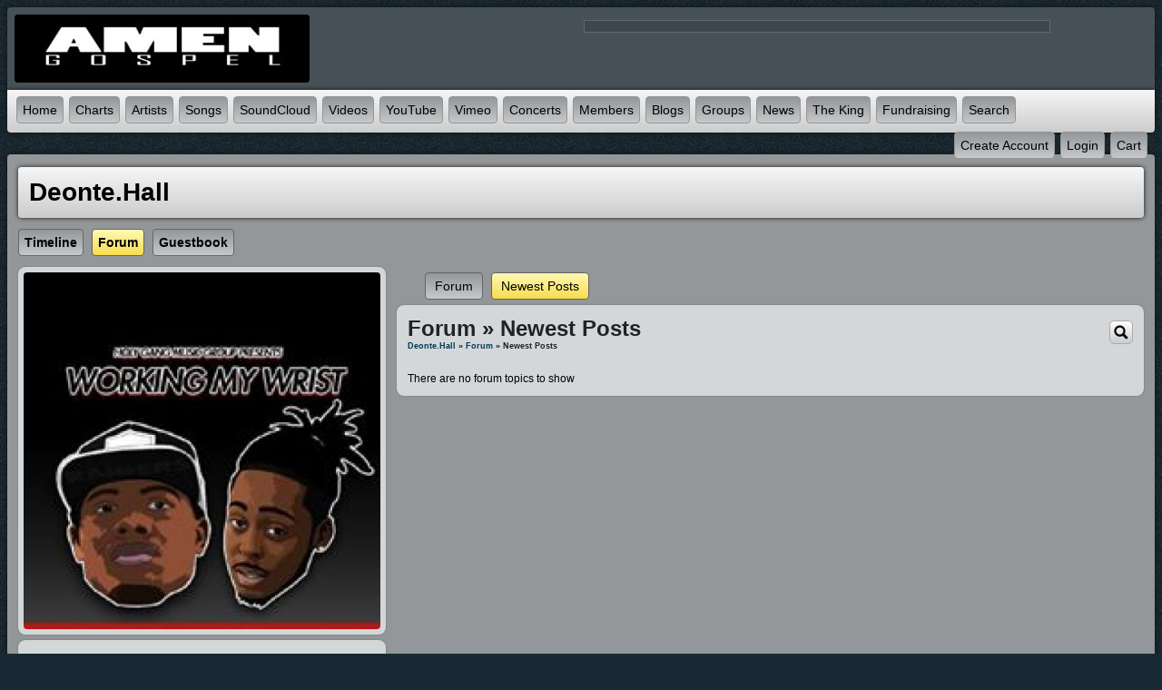

--- FILE ---
content_type: text/html; charset=utf-8
request_url: https://www.amengospel.com/user/online_status/profile/97/900/default/__ajax=1
body_size: 276
content:
     <div class="online_status_table">
    
                <div class="online_status_offline">
        
            <div class="online_status_image">
                <img src="https://www.amengospel.com/user/image/user_image/94/small/crop=portrait/_v=bc7091552444616" alt="deonte.hall" class="img_shadow" width="40" height="40" style="width:40px;height:40px;">
            </div>

            <div class="online_status_user">
                <h2><a href="https://www.amengospel.com/deontehall">deonte.hall</a></h2><br>
                <span>
                                offline
                                </span>
            </div>

        </div>

        </div>
